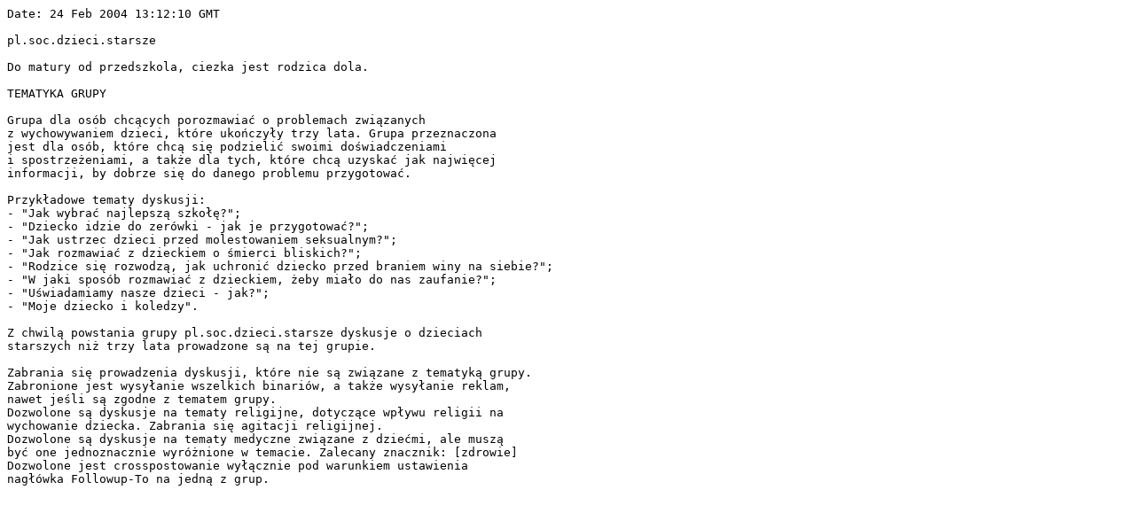

--- FILE ---
content_type: text/plain
request_url: http://www.killfile.pl/opisy/pl.soc.dzieci.starsze.txt
body_size: 851
content:
Date: 24 Feb 2004 13:12:10 GMT

pl.soc.dzieci.starsze  

Do matury od przedszkola, ciezka jest rodzica dola.

TEMATYKA GRUPY

Grupa dla osób chc±cych porozmawiaæ o problemach zwi±zanych
z wychowywaniem dzieci, które ukoñczy³y trzy lata. Grupa przeznaczona
jest dla osób, które chc± siê podzieliæ swoimi do¶wiadczeniami
i spostrze¿eniami, a tak¿e dla tych, które chc± uzyskaæ jak najwiêcej
informacji, by dobrze siê do danego problemu przygotowaæ.

Przyk³adowe tematy dyskusji:
- "Jak wybraæ najlepsz± szko³ê?";
- "Dziecko idzie do zerówki - jak je przygotowaæ?";
- "Jak ustrzec dzieci przed molestowaniem seksualnym?";
- "Jak rozmawiaæ z dzieckiem o ¶mierci bliskich?";
- "Rodzice siê rozwodz±, jak uchroniæ dziecko przed braniem winy na siebie?";
- "W jaki sposób rozmawiaæ z dzieckiem, ¿eby mia³o do nas zaufanie?";
- "U¶wiadamiamy nasze dzieci - jak?";
- "Moje dziecko i koledzy".

Z chwil± powstania grupy pl.soc.dzieci.starsze dyskusje o dzieciach
starszych ni¿ trzy lata prowadzone s± na tej grupie.

Zabrania siê prowadzenia dyskusji, które nie s± zwi±zane z tematyk± grupy.
Zabronione jest wysy³anie wszelkich binariów, a tak¿e wysy³anie reklam,
nawet je¶li s± zgodne z tematem grupy.
Dozwolone s± dyskusje na tematy religijne, dotycz±ce wp³ywu religii na
wychowanie dziecka. Zabrania siê agitacji religijnej.
Dozwolone s± dyskusje na tematy medyczne zwi±zane z dzieæmi, ale musz±
byæ one jednoznacznie wyró¿nione w temacie. Zalecany znacznik: [zdrowie]
Dozwolone jest crosspostowanie wy³±cznie pod warunkiem ustawienia
nag³ówka Followup-To na jedn± z grup.

